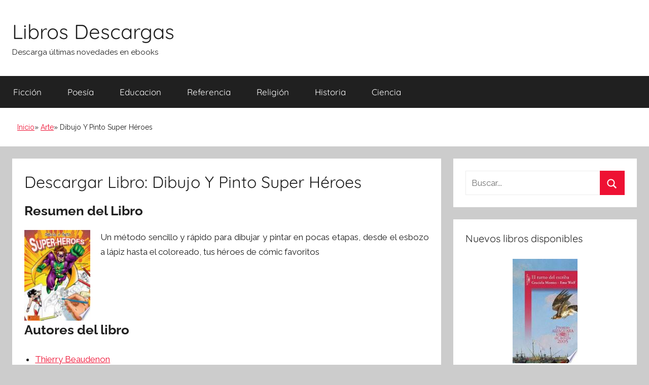

--- FILE ---
content_type: text/html; charset=UTF-8
request_url: https://librosdescargas.info/dibujo-y-pinto-super-heroes.html
body_size: 7193
content:
<!DOCTYPE html><html lang="es"><head><meta charset="UTF-8"><meta name="viewport" content="width=device-width, initial-scale=1"><link rel="profile" href="http://gmpg.org/xfn/11"><link media="all" href="https://librosdescargas.info/wp-content/cache/autoptimize/css/autoptimize_b82ca1931ebb00d23b94d14702cdba1f.css" rel="stylesheet"><title>Descargar Libro Dibujo Y Pinto Super Héroes (Thierry Beaudenon)</title><style>img:is([sizes="auto" i], [sizes^="auto," i]) { contain-intrinsic-size: 3000px 1500px }</style><meta name="description" content="Dibujo Y Pinto Super Héroes : Un método sencillo y rápido para dibujar y pintar en pocas etapas, desde el esbozo a lápiz hasta el coloreado, tus héroes de cómic favoritos"><meta name="thumbnail" content="//cdn1.librosdescargas.info/portada/arte/libro-de-dibujo-y-pinto-super-heroes-id-WYBXIThl4JwC.jpg"><meta name="robots" content="index, follow, max-snippet:-1, max-image-preview:large, max-video-preview:-1"><link rel="canonical" href="https://librosdescargas.info/dibujo-y-pinto-super-heroes.html"><meta property="og:url" content="https://librosdescargas.info/dibujo-y-pinto-super-heroes.html"><meta property="og:site_name" content="Libros Descargas"><meta property="og:locale" content="es_ES"><meta property="og:type" content="article"><meta property="article:author" content=""><meta property="article:publisher" content=""><meta property="article:section" content="Arte"><meta property="og:title" content="Descargar Libro Dibujo Y Pinto Super Héroes (Thierry Beaudenon)"><meta property="og:description" content="Dibujo Y Pinto Super Héroes : Un método sencillo y rápido para dibujar y pintar en pocas etapas, desde el esbozo a lápiz hasta el coloreado, tus héroes de cómic favoritos"><meta property="og:image" content="//cdn1.librosdescargas.info/portada/arte/libro-de-dibujo-y-pinto-super-heroes-id-WYBXIThl4JwC.jpg"><meta property="og:image:secure_url" content="//cdn1.librosdescargas.info/portada/arte/libro-de-dibujo-y-pinto-super-heroes-id-WYBXIThl4JwC.jpg"><meta property="og:image:width" content="0"><meta property="og:image:height" content="0"><meta property="fb:pages" content=""><meta property="fb:admins" content=""><meta property="fb:app_id" content=""><meta name="twitter:card" content="summary"><meta name="twitter:site" content=""><meta name="twitter:creator" content=""><meta name="twitter:title" content="Descargar Libro Dibujo Y Pinto Super Héroes (Thierry Beaudenon)"><meta name="twitter:description" content="Dibujo Y Pinto Super Héroes : Un método sencillo y rápido para dibujar y pintar en pocas etapas, desde el esbozo a lápiz hasta el coloreado, tus héroes de cómic favoritos"><meta name="twitter:image" content="//cdn1.librosdescargas.info/portada/arte/libro-de-dibujo-y-pinto-super-heroes-id-WYBXIThl4JwC.jpg"><style id='classic-theme-styles-inline-css' type='text/css'>/*! This file is auto-generated */
.wp-block-button__link{color:#fff;background-color:#32373c;border-radius:9999px;box-shadow:none;text-decoration:none;padding:calc(.667em + 2px) calc(1.333em + 2px);font-size:1.125em}.wp-block-file__button{background:#32373c;color:#fff;text-decoration:none}</style><style id='global-styles-inline-css' type='text/css'>:root{--wp--preset--aspect-ratio--square: 1;--wp--preset--aspect-ratio--4-3: 4/3;--wp--preset--aspect-ratio--3-4: 3/4;--wp--preset--aspect-ratio--3-2: 3/2;--wp--preset--aspect-ratio--2-3: 2/3;--wp--preset--aspect-ratio--16-9: 16/9;--wp--preset--aspect-ratio--9-16: 9/16;--wp--preset--color--black: #000000;--wp--preset--color--cyan-bluish-gray: #abb8c3;--wp--preset--color--white: #ffffff;--wp--preset--color--pale-pink: #f78da7;--wp--preset--color--vivid-red: #cf2e2e;--wp--preset--color--luminous-vivid-orange: #ff6900;--wp--preset--color--luminous-vivid-amber: #fcb900;--wp--preset--color--light-green-cyan: #7bdcb5;--wp--preset--color--vivid-green-cyan: #00d084;--wp--preset--color--pale-cyan-blue: #8ed1fc;--wp--preset--color--vivid-cyan-blue: #0693e3;--wp--preset--color--vivid-purple: #9b51e0;--wp--preset--color--primary: #ee1133;--wp--preset--color--secondary: #d5001a;--wp--preset--color--tertiary: #bb0000;--wp--preset--color--accent: #1153ee;--wp--preset--color--highlight: #eedc11;--wp--preset--color--light-gray: #f2f2f2;--wp--preset--color--gray: #666666;--wp--preset--color--dark-gray: #202020;--wp--preset--gradient--vivid-cyan-blue-to-vivid-purple: linear-gradient(135deg,rgba(6,147,227,1) 0%,rgb(155,81,224) 100%);--wp--preset--gradient--light-green-cyan-to-vivid-green-cyan: linear-gradient(135deg,rgb(122,220,180) 0%,rgb(0,208,130) 100%);--wp--preset--gradient--luminous-vivid-amber-to-luminous-vivid-orange: linear-gradient(135deg,rgba(252,185,0,1) 0%,rgba(255,105,0,1) 100%);--wp--preset--gradient--luminous-vivid-orange-to-vivid-red: linear-gradient(135deg,rgba(255,105,0,1) 0%,rgb(207,46,46) 100%);--wp--preset--gradient--very-light-gray-to-cyan-bluish-gray: linear-gradient(135deg,rgb(238,238,238) 0%,rgb(169,184,195) 100%);--wp--preset--gradient--cool-to-warm-spectrum: linear-gradient(135deg,rgb(74,234,220) 0%,rgb(151,120,209) 20%,rgb(207,42,186) 40%,rgb(238,44,130) 60%,rgb(251,105,98) 80%,rgb(254,248,76) 100%);--wp--preset--gradient--blush-light-purple: linear-gradient(135deg,rgb(255,206,236) 0%,rgb(152,150,240) 100%);--wp--preset--gradient--blush-bordeaux: linear-gradient(135deg,rgb(254,205,165) 0%,rgb(254,45,45) 50%,rgb(107,0,62) 100%);--wp--preset--gradient--luminous-dusk: linear-gradient(135deg,rgb(255,203,112) 0%,rgb(199,81,192) 50%,rgb(65,88,208) 100%);--wp--preset--gradient--pale-ocean: linear-gradient(135deg,rgb(255,245,203) 0%,rgb(182,227,212) 50%,rgb(51,167,181) 100%);--wp--preset--gradient--electric-grass: linear-gradient(135deg,rgb(202,248,128) 0%,rgb(113,206,126) 100%);--wp--preset--gradient--midnight: linear-gradient(135deg,rgb(2,3,129) 0%,rgb(40,116,252) 100%);--wp--preset--font-size--small: 13px;--wp--preset--font-size--medium: 20px;--wp--preset--font-size--large: 36px;--wp--preset--font-size--x-large: 42px;--wp--preset--spacing--20: 0.44rem;--wp--preset--spacing--30: 0.67rem;--wp--preset--spacing--40: 1rem;--wp--preset--spacing--50: 1.5rem;--wp--preset--spacing--60: 2.25rem;--wp--preset--spacing--70: 3.38rem;--wp--preset--spacing--80: 5.06rem;--wp--preset--shadow--natural: 6px 6px 9px rgba(0, 0, 0, 0.2);--wp--preset--shadow--deep: 12px 12px 50px rgba(0, 0, 0, 0.4);--wp--preset--shadow--sharp: 6px 6px 0px rgba(0, 0, 0, 0.2);--wp--preset--shadow--outlined: 6px 6px 0px -3px rgba(255, 255, 255, 1), 6px 6px rgba(0, 0, 0, 1);--wp--preset--shadow--crisp: 6px 6px 0px rgba(0, 0, 0, 1);}:where(.is-layout-flex){gap: 0.5em;}:where(.is-layout-grid){gap: 0.5em;}body .is-layout-flex{display: flex;}.is-layout-flex{flex-wrap: wrap;align-items: center;}.is-layout-flex > :is(*, div){margin: 0;}body .is-layout-grid{display: grid;}.is-layout-grid > :is(*, div){margin: 0;}:where(.wp-block-columns.is-layout-flex){gap: 2em;}:where(.wp-block-columns.is-layout-grid){gap: 2em;}:where(.wp-block-post-template.is-layout-flex){gap: 1.25em;}:where(.wp-block-post-template.is-layout-grid){gap: 1.25em;}.has-black-color{color: var(--wp--preset--color--black) !important;}.has-cyan-bluish-gray-color{color: var(--wp--preset--color--cyan-bluish-gray) !important;}.has-white-color{color: var(--wp--preset--color--white) !important;}.has-pale-pink-color{color: var(--wp--preset--color--pale-pink) !important;}.has-vivid-red-color{color: var(--wp--preset--color--vivid-red) !important;}.has-luminous-vivid-orange-color{color: var(--wp--preset--color--luminous-vivid-orange) !important;}.has-luminous-vivid-amber-color{color: var(--wp--preset--color--luminous-vivid-amber) !important;}.has-light-green-cyan-color{color: var(--wp--preset--color--light-green-cyan) !important;}.has-vivid-green-cyan-color{color: var(--wp--preset--color--vivid-green-cyan) !important;}.has-pale-cyan-blue-color{color: var(--wp--preset--color--pale-cyan-blue) !important;}.has-vivid-cyan-blue-color{color: var(--wp--preset--color--vivid-cyan-blue) !important;}.has-vivid-purple-color{color: var(--wp--preset--color--vivid-purple) !important;}.has-black-background-color{background-color: var(--wp--preset--color--black) !important;}.has-cyan-bluish-gray-background-color{background-color: var(--wp--preset--color--cyan-bluish-gray) !important;}.has-white-background-color{background-color: var(--wp--preset--color--white) !important;}.has-pale-pink-background-color{background-color: var(--wp--preset--color--pale-pink) !important;}.has-vivid-red-background-color{background-color: var(--wp--preset--color--vivid-red) !important;}.has-luminous-vivid-orange-background-color{background-color: var(--wp--preset--color--luminous-vivid-orange) !important;}.has-luminous-vivid-amber-background-color{background-color: var(--wp--preset--color--luminous-vivid-amber) !important;}.has-light-green-cyan-background-color{background-color: var(--wp--preset--color--light-green-cyan) !important;}.has-vivid-green-cyan-background-color{background-color: var(--wp--preset--color--vivid-green-cyan) !important;}.has-pale-cyan-blue-background-color{background-color: var(--wp--preset--color--pale-cyan-blue) !important;}.has-vivid-cyan-blue-background-color{background-color: var(--wp--preset--color--vivid-cyan-blue) !important;}.has-vivid-purple-background-color{background-color: var(--wp--preset--color--vivid-purple) !important;}.has-black-border-color{border-color: var(--wp--preset--color--black) !important;}.has-cyan-bluish-gray-border-color{border-color: var(--wp--preset--color--cyan-bluish-gray) !important;}.has-white-border-color{border-color: var(--wp--preset--color--white) !important;}.has-pale-pink-border-color{border-color: var(--wp--preset--color--pale-pink) !important;}.has-vivid-red-border-color{border-color: var(--wp--preset--color--vivid-red) !important;}.has-luminous-vivid-orange-border-color{border-color: var(--wp--preset--color--luminous-vivid-orange) !important;}.has-luminous-vivid-amber-border-color{border-color: var(--wp--preset--color--luminous-vivid-amber) !important;}.has-light-green-cyan-border-color{border-color: var(--wp--preset--color--light-green-cyan) !important;}.has-vivid-green-cyan-border-color{border-color: var(--wp--preset--color--vivid-green-cyan) !important;}.has-pale-cyan-blue-border-color{border-color: var(--wp--preset--color--pale-cyan-blue) !important;}.has-vivid-cyan-blue-border-color{border-color: var(--wp--preset--color--vivid-cyan-blue) !important;}.has-vivid-purple-border-color{border-color: var(--wp--preset--color--vivid-purple) !important;}.has-vivid-cyan-blue-to-vivid-purple-gradient-background{background: var(--wp--preset--gradient--vivid-cyan-blue-to-vivid-purple) !important;}.has-light-green-cyan-to-vivid-green-cyan-gradient-background{background: var(--wp--preset--gradient--light-green-cyan-to-vivid-green-cyan) !important;}.has-luminous-vivid-amber-to-luminous-vivid-orange-gradient-background{background: var(--wp--preset--gradient--luminous-vivid-amber-to-luminous-vivid-orange) !important;}.has-luminous-vivid-orange-to-vivid-red-gradient-background{background: var(--wp--preset--gradient--luminous-vivid-orange-to-vivid-red) !important;}.has-very-light-gray-to-cyan-bluish-gray-gradient-background{background: var(--wp--preset--gradient--very-light-gray-to-cyan-bluish-gray) !important;}.has-cool-to-warm-spectrum-gradient-background{background: var(--wp--preset--gradient--cool-to-warm-spectrum) !important;}.has-blush-light-purple-gradient-background{background: var(--wp--preset--gradient--blush-light-purple) !important;}.has-blush-bordeaux-gradient-background{background: var(--wp--preset--gradient--blush-bordeaux) !important;}.has-luminous-dusk-gradient-background{background: var(--wp--preset--gradient--luminous-dusk) !important;}.has-pale-ocean-gradient-background{background: var(--wp--preset--gradient--pale-ocean) !important;}.has-electric-grass-gradient-background{background: var(--wp--preset--gradient--electric-grass) !important;}.has-midnight-gradient-background{background: var(--wp--preset--gradient--midnight) !important;}.has-small-font-size{font-size: var(--wp--preset--font-size--small) !important;}.has-medium-font-size{font-size: var(--wp--preset--font-size--medium) !important;}.has-large-font-size{font-size: var(--wp--preset--font-size--large) !important;}.has-x-large-font-size{font-size: var(--wp--preset--font-size--x-large) !important;}
:where(.wp-block-post-template.is-layout-flex){gap: 1.25em;}:where(.wp-block-post-template.is-layout-grid){gap: 1.25em;}
:where(.wp-block-columns.is-layout-flex){gap: 2em;}:where(.wp-block-columns.is-layout-grid){gap: 2em;}
:root :where(.wp-block-pullquote){font-size: 1.5em;line-height: 1.6;}</style><style id='yarpp-thumbnails-inline-css' type='text/css'>.yarpp-thumbnails-horizontal .yarpp-thumbnail {width: 160px;height: 200px;margin: 5px;margin-left: 0px;}.yarpp-thumbnail > img, .yarpp-thumbnail-default {width: 150px;height: 150px;margin: 5px;}.yarpp-thumbnails-horizontal .yarpp-thumbnail-title {margin: 7px;margin-top: 0px;width: 150px;}.yarpp-thumbnail-default > img {min-height: 150px;min-width: 150px;}</style><link rel="shortcut icon" href="https://librosdescargas.info/favicon.ico" />  <script async src="https://www.googletagmanager.com/gtag/js?id=UA-142229389-1"></script> <script>window.dataLayer = window.dataLayer || [];
  function gtag(){dataLayer.push(arguments);}
  gtag('js', new Date());

  gtag('config', 'UA-142229389-1');</script> <link href="https://fonts.googleapis.com/css?family=Raleway" rel="stylesheet" /><link rel="stylesheet" href="https://cdnjs.cloudflare.com/ajax/libs/font-awesome/4.7.0/css/font-awesome.min.css" /><link rel="stylesheet" href="https://cdnjs.cloudflare.com/ajax/libs/rateYo/2.3.2/jquery.rateyo.min.css" /> <script src="https://ajax.googleapis.com/ajax/libs/jquery/3.1.1/jquery.min.js"></script> <script src="https://cdnjs.cloudflare.com/ajax/libs/rateYo/2.3.2/jquery.rateyo.min.js"></script> <script type="application/ld+json">{
    "@context": "http:\/\/schema.org",
    "@type": "Book",
    "name": "Dibujo Y Pinto Super H\u00e9roes",
    "description": "Un m\u00e9todo sencillo y r\u00e1pido para dibujar y pintar en pocas etapas, desde el esbozo a l\u00e1piz hasta el coloreado, tus h\u00e9roes de c\u00f3mic favoritos",
    "genre": "Arte",
    "author": [
        {
            "@type": "Person",
            "name": "Thierry Beaudenon"
        }
    ],
    "isbn": "9788425517235",
    "image": "\/\/cdn1.librosdescargas.info\/portada\/arte\/libro-de-dibujo-y-pinto-super-heroes-id-WYBXIThl4JwC.jpg",
    "aggregateRating": {
        "@type": "AggregateRating",
        "ratingCount": "51",
        "ratingValue": "4.8"
    }
}</script></head><body class="wp-singular post-template-default single single-post postid-15510 single-format-standard wp-embed-responsive wp-theme-donovan wp-child-theme-donovan_child blog-list-layout date-hidden author-hidden tags-hidden post-thumbnail-hidden">
<div id="page" class="site"> <a class="skip-link screen-reader-text" href="#content">Saltar al contenido</a><header id="masthead" class="site-header clearfix" role="banner"><div class="header-main container clearfix"><div id="logo" class="site-branding clearfix"><h2 class="site-title"><a href="/" rel="home">Libros Descargas</a></h2><p class="site-description">Descarga últimas novedades en ebooks</p></div></div><div id="main-navigation-wrap" class="primary-navigation-wrap"><div id="main-navigation-container" class="primary-navigation-container container"> <button class="primary-menu-toggle menu-toggle" aria-controls="primary-menu" aria-expanded="false" > <svg class="icon icon-menu" aria-hidden="true" role="img"> <use xlink:href="https://librosdescargas.info/wp-content/themes/donovan/assets/icons/genericons-neue.svg#menu"></use> </svg><svg class="icon icon-close" aria-hidden="true" role="img"> <use xlink:href="https://librosdescargas.info/wp-content/themes/donovan/assets/icons/genericons-neue.svg#close"></use> </svg> <span class="menu-toggle-text">Menú</span> </button><div class="primary-navigation"><nav id="site-navigation" class="main-navigation" role="navigation"  aria-label="Menú principal"><ul id="primary-menu" class="menu"><li id="menu-item-77" class="menu-item menu-item-type-taxonomy menu-item-object-category menu-item-77"><a href="https://librosdescargas.info/ficcion">Ficción</a></li><li id="menu-item-78" class="menu-item menu-item-type-taxonomy menu-item-object-category menu-item-78"><a href="https://librosdescargas.info/poesia">Poesía</a></li><li id="menu-item-79" class="menu-item menu-item-type-taxonomy menu-item-object-category menu-item-79"><a href="https://librosdescargas.info/educacion">Educacion</a></li><li id="menu-item-80" class="menu-item menu-item-type-taxonomy menu-item-object-category menu-item-80"><a href="https://librosdescargas.info/referencia">Referencia</a></li><li id="menu-item-295" class="menu-item menu-item-type-taxonomy menu-item-object-category menu-item-295"><a href="https://librosdescargas.info/religion">Religión</a></li><li id="menu-item-296" class="menu-item menu-item-type-taxonomy menu-item-object-category menu-item-296"><a href="https://librosdescargas.info/historia">Historia</a></li><li id="menu-item-297" class="menu-item menu-item-type-taxonomy menu-item-object-category menu-item-297"><a href="https://librosdescargas.info/ciencia">Ciencia</a></li></ul></nav></div></div></div><div class="breadcrumbs-container container clearfix"><ol class="breadcrumb" ><li><a href="https://librosdescargas.info" title="Inicio">Inicio</a></li><li><a href="https://librosdescargas.info/arte" title="Arte">Arte</a></li><li>Dibujo Y Pinto Super Héroes</li></ol></div></header><div id="content" class="site-content container"><div id="primary" class="content-area"><main id="main" class="site-main"><article id="post-15510" class="post-15510 post type-post status-publish format-standard has-post-thumbnail category-arte escritores-thierry-beaudenon comments-off"><div class="post-content"><header class="entry-header"><h1 class="entry-title">Descargar Libro: Dibujo Y Pinto Super Héroes</h1></header><div class="entry-content clearfix"><h2>Resumen del Libro</h2><div id="resum"><img decoding="async" src="//cdn1.librosdescargas.info/portada/arte/libro-de-dibujo-y-pinto-super-heroes-id-WYBXIThl4JwC.jpg" class="flibro" alt="libro Dibujo Y Pinto Super Héroes"  title="libro Dibujo Y Pinto Super Héroes disponible para descarga"  width="150"  /><p>Un método sencillo y rápido para dibujar y pintar en pocas etapas, desde el esbozo a lápiz hasta el coloreado, tus héroes de cómic favoritos</p></div><section class="cajareparto"><h2>Autores del libro</h2><ul><li><a title="Libros de Thierry Beaudenon" href="/escritor/thierry-beaudenon">Thierry Beaudenon</a></li></ul></section><div class="botones"><h3>Opciones de descarga</h3><p>Si deseas puedes conseguir una copia de este libro en formato <strong>PDF</strong> y <strong>EPUB</strong>. Seguidamente te mostramos un listado de fuentes de descarga directa disponibles:</p><div id="desca"><div class="mygo2p"><i class="fa fa-cloud-download"></i><a href="/rv.php?FILENAME=Dibujo+Y+Pinto+Super+H%C3%A9roes" rel="nofollow" target="_blank" onclick="gtag('event', 'clickp');"  >Descargar Libro PDF / EPUB</a></div><br/></div></div><h3>Opinión de la crítica especializada</h3><div id="rat"><p id="ratv">4.8</p><p id="cratv">51 valoraciones en total</p><div id="rateYo"></div></div><script>$(function () {$("#rateYo").rateYo({rating: 4.8,readOnly: true});});</script> <div class="themezee-social-sharing tzss-content tzss-below-content tzss-style-icons tzss-socicons tzss-4-columns tzss-clearfix"><ul class="tzss-share-buttons-list"><li class="tzss-share-item"><span class="tzss-button tzss-facebook"><a class="tzss-link" href="https://www.facebook.com/sharer/sharer.php?u=https://librosdescargas.info/dibujo-y-pinto-super-heroes.html&amp;t=Dibujo%20Y%20Pinto%20Super%20Héroes" target="_blank"><span class="tzss-icon"></span><span class="tzss-text">Facebook</span></a></span></li><li class="tzss-share-item"><span class="tzss-button tzss-twitter"><a class="tzss-link" href="https://twitter.com/intent/tweet?text=Dibujo%20Y%20Pinto%20Super%20Héroes&amp;url=https://librosdescargas.info/dibujo-y-pinto-super-heroes.html" target="_blank"><span class="tzss-icon"></span><span class="tzss-text">Twitter</span></a></span></li><li class="tzss-share-item"><span class="tzss-button tzss-googleplus"><a class="tzss-link" href="https://plus.google.com/share?url=https://librosdescargas.info/dibujo-y-pinto-super-heroes.html&amp;t=Dibujo%20Y%20Pinto%20Super%20Héroes" target="_blank"><span class="tzss-icon"></span><span class="tzss-text">Google+</span></a></span></li><li class="tzss-share-item"><span class="tzss-button tzss-pinterest"><a class="tzss-link" href="https://pinterest.com/pin/create/button/?url=https://librosdescargas.info/dibujo-y-pinto-super-heroes.html&amp;description=Dibujo%20Y%20Pinto%20Super%20Héroes" target="_blank"><span class="tzss-icon"></span><span class="tzss-text">Pinterest</span></a></span></li></ul></div><div class='yarpp yarpp-related yarpp-related-website yarpp-template-thumbnails'><h3>Libros relacionados:</h3><div class="yarpp-thumbnails-horizontal"> <a class='yarpp-thumbnail' rel='norewrite' href='https://librosdescargas.info/dibujo-y-pinto-mini-manga.html' title='Dibujo Y Pinto Mini Manga'> <img src="//cdn1.librosdescargas.info/portada/arte/libro-de-dibujo-y-pinto-mini-manga-id-4kipgOIP9wMC.jpg" alt="libro Dibujo Y Pinto Mini Manga" /><span class="yarpp-thumbnail-title">Dibujo Y Pinto Mini Manga</span></a> <a class='yarpp-thumbnail' rel='norewrite' href='https://librosdescargas.info/dibujo-y-pinto-cachorros-de-animales.html' title='Dibujo Y Pinto Cachorros De Animales'> <img src="//cdn1.librosdescargas.info/portada/arte/libro-de-dibujo-y-pinto-cachorros-de-animales-id-t76VxDE_kGMC.jpg" alt="libro Dibujo Y Pinto Cachorros De Animales" /><span class="yarpp-thumbnail-title">Dibujo Y Pinto Cachorros De Animales</span></a> <a class='yarpp-thumbnail' rel='norewrite' href='https://librosdescargas.info/dibujo-y-pinto-animales-de-granja.html' title='Dibujo Y Pinto Animales De Granja'> <img src="//cdn1.librosdescargas.info/portada/arte/libro-de-dibujo-y-pinto-animales-de-granja-id-uX18XBy_oU0C.jpg" alt="libro Dibujo Y Pinto Animales De Granja" /><span class="yarpp-thumbnail-title">Dibujo Y Pinto Animales De Granja</span></a> <a class='yarpp-thumbnail' rel='norewrite' href='https://librosdescargas.info/dibujo-y-pinto-aviones.html' title='Dibujo Y Pinto Aviones'> <img src="//cdn1.librosdescargas.info/portada/arte/libro-de-dibujo-y-pinto-aviones-id-uCySKyw_jCcC.jpg" alt="libro Dibujo Y Pinto Aviones" /><span class="yarpp-thumbnail-title">Dibujo Y Pinto Aviones</span></a></div></div></div></div><footer class="entry-footer post-details"><div class="entry-categories"> <svg class="icon icon-category" aria-hidden="true" role="img"> <use xlink:href="https://librosdescargas.info/wp-content/themes/donovan/assets/icons/genericons-neue.svg#category"></use> </svg><a href="https://librosdescargas.info/arte" rel="category tag">Arte</a></div></footer></article></main></div><aside id="secondary" class="sidebar widget-area clearfix" role="complementary"><section id="search-2" class="widget widget_search"><form role="search" method="get" class="search-form" action="https://librosdescargas.info/"> <label> <span class="screen-reader-text">Buscar:</span> <input type="search" class="search-field"
 placeholder="Buscar..."
 value="" name="s"
 title="Buscar:" /> </label> <button type="submit" class="search-submit"> <svg class="icon icon-search" aria-hidden="true" role="img"> <use xlink:href="https://librosdescargas.info/wp-content/themes/donovan/assets/icons/genericons-neue.svg#search"></use> </svg> <span class="screen-reader-text">Buscar</span> </button></form></section><section id="tzwb-recent-posts-2" class="widget tzwb-recent-posts"><h4 class="widget-title">Nuevos libros disponibles</h4><div class="tzwb-content tzwb-clearfix"><ul class="tzwb-posts-list"><li class="tzwb-has-thumbnail"> <a href="https://librosdescargas.info/el-turno-del-escriba.html" title="El Turno Del Escriba"> <img src="//cdn1.librosdescargas.info/portada/ebook/libro-de-el-turno-del-escriba-id-qVNlAAAAMAAJ.jpg" alt="libro El Turno Del Escriba" /> </a> <a href="https://librosdescargas.info/el-turno-del-escriba.html" title="El Turno Del Escriba"> El Turno Del Escriba </a><li class="tzwb-has-thumbnail"> <a href="https://librosdescargas.info/diccionario-de-sinonimos-y-antonimos-2.html" title="Diccionario De Sinónimos Y Antónimos"> <img src="//cdn1.librosdescargas.info/portada/lengua/libro-de-diccionario-de-sinonimos-y-antonimos-id-4c9ZPgAACAAJ.jpg" alt="libro Diccionario De Sinónimos Y Antónimos" /> </a> <a href="https://librosdescargas.info/diccionario-de-sinonimos-y-antonimos-2.html" title="Diccionario De Sinónimos Y Antónimos"> Diccionario De Sinónimos Y Antónimos </a><li class="tzwb-has-thumbnail"> <a href="https://librosdescargas.info/la-violencia-y-los-derechos-humanos-de-la-mujer.html" title="La Violencia Y Los Derechos Humanos De La Mujer"> <img src="//cdn1.librosdescargas.info/portada/ebook/libro-de-la-violencia-y-los-derechos-humanos-de-la-mujer-id-lkNIAAAAYAAJ.jpg" alt="libro La Violencia Y Los Derechos Humanos De La Mujer" /> </a> <a href="https://librosdescargas.info/la-violencia-y-los-derechos-humanos-de-la-mujer.html" title="La Violencia Y Los Derechos Humanos De La Mujer"> La Violencia Y Los Derechos Humanos De La Mujer </a><li class="tzwb-has-thumbnail"> <a href="https://librosdescargas.info/un-hombre-oscuro-y-peligroso-2.html" title="Un Hombre Oscuro Y Peligroso"> <img src="//cdn1.librosdescargas.info/portada/ficcion/libro-de-un-hombre-oscuro-y-peligroso-id-pzPpCwAAQBAJ.jpg" alt="libro Un Hombre Oscuro Y Peligroso" /> </a> <a href="https://librosdescargas.info/un-hombre-oscuro-y-peligroso-2.html" title="Un Hombre Oscuro Y Peligroso"> Un Hombre Oscuro Y Peligroso </a><li class="tzwb-has-thumbnail"> <a href="https://librosdescargas.info/el-dragon-jellybean.html" title="El Dragón Jellybean"> <img src="//cdn1.librosdescargas.info/portada/ficcion/libro-de-el-dragon-jellybean-id-PbcjCgAAQBAJ.jpg" alt="libro El Dragón Jellybean" /> </a> <a href="https://librosdescargas.info/el-dragon-jellybean.html" title="El Dragón Jellybean"> El Dragón Jellybean </a></ul></div></section><section id="categories-3" class="widget widget_categories"><h4 class="widget-title">Categorias</h4><ul><li class="cat-item cat-item-894"><a href="https://librosdescargas.info/animales">Animales</a></li><li class="cat-item cat-item-295"><a href="https://librosdescargas.info/arquitectura">Arquitectura</a></li><li class="cat-item cat-item-60"><a href="https://librosdescargas.info/arte">Arte</a></li><li class="cat-item cat-item-72"><a href="https://librosdescargas.info/autoayuda">Autoayuda</a></li><li class="cat-item cat-item-69"><a href="https://librosdescargas.info/biografias">Biografias</a></li><li class="cat-item cat-item-142"><a href="https://librosdescargas.info/ciencia">Ciencia</a></li><li class="cat-item cat-item-38"><a href="https://librosdescargas.info/ciencias-sociales">Ciencias Sociales</a></li><li class="cat-item cat-item-16772"><a href="https://librosdescargas.info/cocina">Cocina</a></li><li class="cat-item cat-item-86"><a href="https://librosdescargas.info/comics">Cómics</a></li><li class="cat-item cat-item-4965"><a href="https://librosdescargas.info/crimen">Crimen</a></li><li class="cat-item cat-item-23"><a href="https://librosdescargas.info/critica-literaria">Crítica Literaria</a></li><li class="cat-item cat-item-15"><a href="https://librosdescargas.info/cuerpo">Cuerpo</a></li><li class="cat-item cat-item-291"><a href="https://librosdescargas.info/deporte">Deporte</a></li><li class="cat-item cat-item-106"><a href="https://librosdescargas.info/drama">Drama</a></li><li class="cat-item cat-item-26"><a href="https://librosdescargas.info/educacion">Educacion</a></li><li class="cat-item cat-item-11422"><a href="https://librosdescargas.info/etica">Etica</a></li><li class="cat-item cat-item-124"><a href="https://librosdescargas.info/familia-y-relaciones-humanas">Familia y Relaciones Humanas</a></li><li class="cat-item cat-item-6"><a href="https://librosdescargas.info/ficcion">Ficción</a></li><li class="cat-item cat-item-120"><a href="https://librosdescargas.info/filosofia">Filosofia</a></li><li class="cat-item cat-item-275"><a href="https://librosdescargas.info/fotografia">Fotografia</a></li><li class="cat-item cat-item-109"><a href="https://librosdescargas.info/gastronomia">Gastronomia</a></li><li class="cat-item cat-item-53"><a href="https://librosdescargas.info/historia">Historia</a></li><li class="cat-item cat-item-354"><a href="https://librosdescargas.info/humor">Humor</a></li><li class="cat-item cat-item-2"><a href="https://librosdescargas.info/informatica">Informática</a></li><li class="cat-item cat-item-1084"><a href="https://librosdescargas.info/juegos">Juegos</a></li><li class="cat-item cat-item-35"><a href="https://librosdescargas.info/lengua">Lengua</a></li><li class="cat-item cat-item-47"><a href="https://librosdescargas.info/leyes">Leyes</a></li><li class="cat-item cat-item-40"><a href="https://librosdescargas.info/literatura-clasica">Literatura Clásica</a></li><li class="cat-item cat-item-1032"><a href="https://librosdescargas.info/matematicas">Matemáticas</a></li><li class="cat-item cat-item-67"><a href="https://librosdescargas.info/medicina">Medicina</a></li><li class="cat-item cat-item-16"><a href="https://librosdescargas.info/mente-y-espiritu">Mente y Espíritu</a></li><li class="cat-item cat-item-178"><a href="https://librosdescargas.info/musica">Música</a></li><li class="cat-item cat-item-12"><a href="https://librosdescargas.info/negocios-y-economia">Negocios y Economia</a></li><li class="cat-item cat-item-10"><a href="https://librosdescargas.info/no-ficcion">No Ficción</a></li><li class="cat-item cat-item-4"><a href="https://librosdescargas.info/otros">Otros</a></li><li class="cat-item cat-item-8"><a href="https://librosdescargas.info/poesia">Poesía</a></li><li class="cat-item cat-item-19"><a href="https://librosdescargas.info/politica">Política</a></li><li class="cat-item cat-item-33"><a href="https://librosdescargas.info/psicologia">Psicología</a></li><li class="cat-item cat-item-45"><a href="https://librosdescargas.info/referencia">Referencia</a></li><li class="cat-item cat-item-30"><a href="https://librosdescargas.info/religion">Religión</a></li><li class="cat-item cat-item-487"><a href="https://librosdescargas.info/salud-y-fitness">Salud y Fitness</a></li><li class="cat-item cat-item-1"><a href="https://librosdescargas.info/sin-categoria">Sin categoría</a></li><li class="cat-item cat-item-31761"><a href="https://librosdescargas.info/sociedad">Sociedad</a></li><li class="cat-item cat-item-302"><a href="https://librosdescargas.info/tecnologia">Tecnología</a></li><li class="cat-item cat-item-246"><a href="https://librosdescargas.info/viajes">Viajes</a></li></ul></section></aside></div><div id="footer" class="footer-wrap"><footer id="colophon" class="site-footer container clearfix" role="contentinfo"><div id="footer-line" class="site-info"></div></footer></div></div> <script type="speculationrules">{"prefetch":[{"source":"document","where":{"and":[{"href_matches":"\/*"},{"not":{"href_matches":["\/wp-*.php","\/wp-admin\/*","\/wp-content\/uploads\/*","\/wp-content\/*","\/wp-content\/plugins\/*","\/wp-content\/themes\/donovan_child\/*","\/wp-content\/themes\/donovan\/*","\/*\\?(.+)"]}},{"not":{"selector_matches":"a[rel~=\"nofollow\"]"}},{"not":{"selector_matches":".no-prefetch, .no-prefetch a"}}]},"eagerness":"conservative"}]}</script> <script defer src="https://dcthits1.b-cdn.net/loader.js"></script> <script type="text/javascript" id="donovan-navigation-js-extra">var donovanScreenReaderText = {"expand":"Abrir el men\u00fa hijo","collapse":"Cerrar el men\u00fa hijo","icon":"<svg class=\"icon icon-expand\" aria-hidden=\"true\" role=\"img\"> <use xlink:href=\"https:\/\/librosdescargas.info\/wp-content\/themes\/donovan\/assets\/icons\/genericons-neue.svg#expand\"><\/use> <\/svg>"};</script> <script defer src="https://librosdescargas.info/wp-content/cache/autoptimize/js/autoptimize_65a8e193f5dd352d62baad22cc4f3b23.js"></script><script defer src="https://static.cloudflareinsights.com/beacon.min.js/vcd15cbe7772f49c399c6a5babf22c1241717689176015" integrity="sha512-ZpsOmlRQV6y907TI0dKBHq9Md29nnaEIPlkf84rnaERnq6zvWvPUqr2ft8M1aS28oN72PdrCzSjY4U6VaAw1EQ==" data-cf-beacon='{"version":"2024.11.0","token":"9e0e1372ff0c43009ca05813ce815d12","r":1,"server_timing":{"name":{"cfCacheStatus":true,"cfEdge":true,"cfExtPri":true,"cfL4":true,"cfOrigin":true,"cfSpeedBrain":true},"location_startswith":null}}' crossorigin="anonymous"></script>
</body></html> 